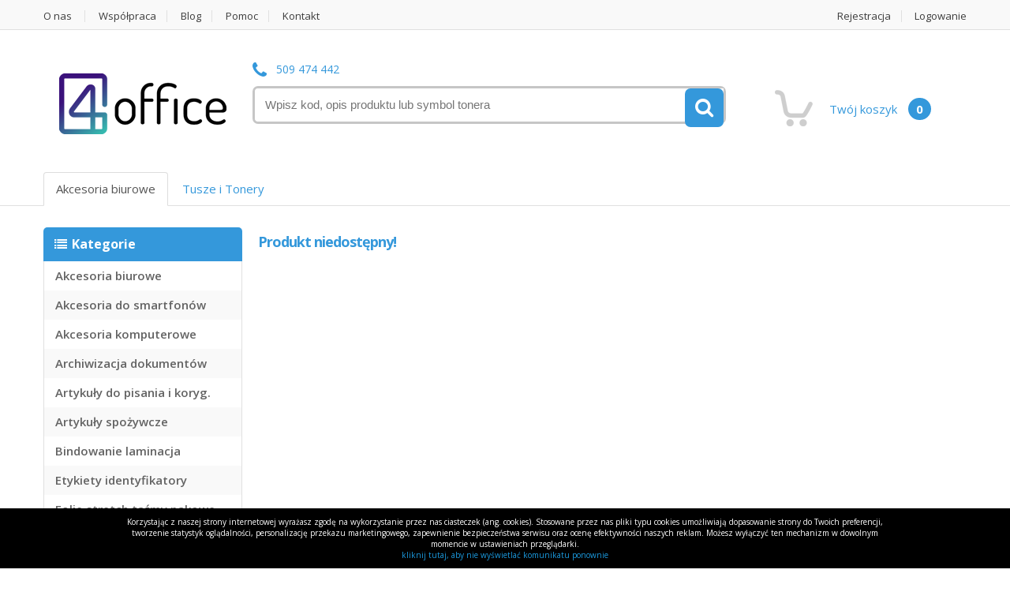

--- FILE ---
content_type: text/html; charset=UTF-8
request_url: https://www.4office.com.pl/produkt/19090/
body_size: 3792
content:
<!doctype html>
<!--[if lte IE 8 ]> <html lang="en" class="no-js oldie"> <![endif]-->
<!--[if (gte IE 9)|!(IE)]><!--> <html lang="pl-PL" class="no-js"> <!--<![endif]-->

<head>
	<meta charset="UTF-8">
	<meta http-equiv="X-UA-Compatible" content="IE=edge,chrome=1">
	<title>sklep internetowy 4Office.com.pl</title>
<link rel="canonical" href="https://www.4office.com.pl/produkt/19090/" />
	


	
	
	<meta name="author" content="ProSurf.pl">
	<meta name="viewport" content="width=device-width, initial-scale=1.0">

    <link href="https://cdn.jsdelivr.net/npm/select2@4.1.0-rc.0/dist/css/select2.min.css" rel="stylesheet" />
	<link rel = "stylesheet" href="/css/api/bootstrap.min.css">
	<link rel = "stylesheet" href="/css/api/style.css">
	<link rel = "stylesheet" href="/css/api/main.css">
	<link rel = "stylesheet" href="/css/api/media.css">
	<link rel = "stylesheet" href="/css/api/shop.css">
	<link rel = "stylesheet" href="/css/api/blue.css">
	<link rel = "stylesheet" href="/css/api/animate.min.css">
	<link rel = "stylesheet" href="/css/api/tonery.css">
<!-- Google tag (gtag.js) -->
<script async src="https://www.googletagmanager.com/gtag/js?id=G-YNWSWNP012"></script>
<script>
  window.dataLayer = window.dataLayer || [];
  function gtag(){dataLayer.push(arguments);}
  gtag('js', new Date());

  gtag('config', 'G-YNWSWNP012');
</script>
	<script src="//ajax.googleapis.com/ajax/libs/jquery/1.9.1/jquery.min.js"></script>
	<script>!window.jQuery && document.write(unescape('%3Cscript src="js/libs/jquery-1.5.1.min.js"%3E%3C/script%3E'))</script>
	<script src="/js/prosurf.cookies.js"></script>
	<script src="/js/api/libs/responsiveslides.min.js"></script>
	<script src="/js/api/libs/enter.js"></script>
	<script src="/js/api/plugins.js"></script>
	<script src="/js/api/script.js"></script>
	<script src="/js/jquery.color.js"></script>
    <link href='//fonts.googleapis.com/css?family=Open+Sans:300italic,400italic,600italic,700italic,800italic,400,300,600,700,800&subset=latin,latin-ext' rel='stylesheet' type='text/css' />
	<link href='//fonts.googleapis.com/css?family=Oswald:400,300&subset=latin,latin-ext' rel='stylesheet' type='text/css'/>
	<link rel = "stylesheet" href="/css/api/font-awesome.min.css">
    <script type="application/ld+json">
{
	"@context": "http://schema.org",
	"@type": "OfficeEquipmentStore",
	"address": {
		"@type": "PostalAddress",
		"addressLocality": "Ząbki, Warszawa",
		"streetAddress": "Sikorskiego 47A",
		"postalCode": "05-091",
		"addressRegion": "mazowieckie"
	},
	"name": "4office",
	"openingHours": "Mo-Fr 08:00-16:00",
	"email": "biuro@4office.com.pl ",
	"telephone": "227611750",
	"vatID": "1251163266",
	"image": "https://www.4office.com.pl/img/slides/banner_2017.png"
}
</script>
<!-- Google tag (gtag.js) --> <script async src="https://www.googletagmanager.com/gtag/js?id=G-88NF23MQ4Z"></script> <script> window.dataLayer = window.dataLayer || []; function gtag(){dataLayer.push(arguments);} gtag('js', new Date()); gtag('config', 'G-88NF23MQ4Z'); </script>
<style type="text/css">.uppi{text-transform:uppercase;}</style></head>
<body class="shop product ">
	<div id="container">
		<nav class="top-bar animate-dropdown">
    <div class="container">
        <div class="col-xs-12 col-sm-6 no-margin">
            <ul>
				<!--<li><a href="/">Strona główna</a></li>-->
				<li><a href="/strona/7">O nas</a></li>
				<li><a href="/strona/6">Współpraca</a></li>
				<li><a href="/blog">Blog</a></li>
				<li><a href="/strona/3">Pomoc</a></li>
				<li class="last"><a href="/site/kontakt">Kontakt</a></li>
			</ul>
		</div>

        <div class="col-xs-12 col-sm-6 no-margin">
            <ul class="right">
					
								<li><a href="/zarejestruj" class="client-menu-selected">Rejestracja</a></li>
				<li><a href="/zaloguj">Logowanie</a></li>
							</ul>
        </div>
    </div>
</nav>

<header>
    <div class="container no-padding">
        <div class="col-xs-12 col-sm-12 col-md-3 logo-holder">
			<div class="logo">
				<a href="/">
					<img src="https://www.4office.com.pl/css/images/logo-4office.png" alt="Sklep z artykułami biurowymi" />
				</a>
			</div>
		</div>

        <div class="col-xs-12 col-sm-12 col-md-6 top-search-holder no-margin">
            <div class="contact-row">
				<div class="phone inline">
					<!-- <i class="fa fa-phone"></i> <a href="callto:227611750">22 761 17 50</a>-->
					<i class="fa fa-phone"></i> <a href="callto:509474442">509 474 442</a>
				</div>
			</div>

			<div class="search-area">
				<div class="control-group">
						<form id="search-in-site" method="get" action="/shop/search">

<input placeholder="Wpisz kod, opis produktu lub symbol tonera"  type="text" name="term" id="search"  class="search-input" value="">
<div class="submit"><input type="submit" class="search-button" value="Szukaj" /></div></form>
				</div>
			</div>
		</div>


        <div class="col-xs-12 col-sm-12 col-md-3 top-cart-row no-margin">
            <div class="top-cart-row-container">
				<div class="top-cart-holder dropdown animate-dropdown">

					<div class="basket">
						<ul>
							<li class="koszyk"><a href="/koszyk">Twój koszyk <span id="basketquant">0</span></a></li>
						</ul>
					</div>

				</div>
        	</div>
		</div>
    </div>
    
    <div class="container no-padding">
		<div class="col-xs-12 col-sm-12 col-md-12 ">
	    <ul class="nav nav-tabs" id="shop-change">
	  		<li role="presentation" class="active"><a href="/">Akcesoria biurowe</a></li>
	  		<li role="presentation" ><a href="/tusze-tonery/">Tusze i Tonery</a></li>
		</ul>
		</div>
	</div>
	
</header>

		<div id="main">
			<div class="container">
								<div class="col-xs-12 col-sm-4 col-md-3 sidemenu-holder">
					<div class="side-menu animate-dropdown">
												<div class="head"><i class="fa fa-list"></i>Kategorie</div>        
<nav class="yamm megamenu-horizontal" role="navigation">
	<ul class="nav">
<li>
	<a href="/kategoria/1001/akcesoria-biurowe">
	Akcesoria biurowe	<!-- -->
	<span></span>
	</a>
	</li>
<li>
	<a href="/kategoria/1024/akcesoria-do-smartfonow">
	Akcesoria do smartfonów	<!-- -->
	<span></span>
	</a>
	</li>
<li>
	<a href="/kategoria/1003/akcesoria-komputerowe">
	Akcesoria komputerowe	<!-- -->
	<span></span>
	</a>
	</li>
<li>
	<a href="/kategoria/1004/archiwizacja-dokumentow">
	Archiwizacja dokumentów	<!-- -->
	<span></span>
	</a>
	</li>
<li>
	<a href="/kategoria/1002/artykuly-do-pisania-i-koryg">
	Artykuły do pisania i koryg.	<!-- -->
	<span></span>
	</a>
	</li>
<li>
	<a href="/kategoria/1005/artykuly-spozywcze">
	Artykuły spożywcze	<!-- -->
	<span></span>
	</a>
	</li>
<li>
	<a href="/kategoria/1017/bindowanie-laminacja">
	Bindowanie  laminacja	<!-- -->
	<span></span>
	</a>
	</li>
<li>
	<a href="/kategoria/1006/etykiety-identyfikatory">
	Etykiety identyfikatory	<!-- -->
	<span></span>
	</a>
	</li>
<li>
	<a href="/kategoria/1007/folie-stretch-tasmy-pakowe">
	Folie stretch taśmy pakowe	<!-- -->
	<span></span>
	</a>
	</li>
<li>
	<a href="/kategoria/1008/galanteria-papiernicza">
	Galanteria papiernicza	<!-- -->
	<span></span>
	</a>
	</li>
<li>
	<a href="/kategoria/1009/higiena-i-srodki-czystosci">
	Higiena i środki czystości	<!-- -->
	<span></span>
	</a>
	</li>
<li>
	<a href="/kategoria/1025/kalendarze-na-rok-2026-nowa-oferta">
	Kalendarze na rok 2026 - nowa oferta !!!!!!	<!-- -->
	<span></span>
	</a>
	</li>
<li>
	<a href="/kategoria/1010/koperty">
	Koperty	<!-- -->
	<span></span>
	</a>
	</li>
<li>
	<a href="/kategoria/1011/maszyny-biurowe">
	Maszyny biurowe	<!-- -->
	<span></span>
	</a>
	</li>
<li>
	<a href="/kategoria/1012/organizacja-biura">
	Organizacja biura	<!-- -->
	<span></span>
	</a>
	</li>
<li>
	<a href="/kategoria/1013/papier-plotery">
	Papier plotery	<!-- -->
	<span></span>
	</a>
	</li>
<li>
	<a href="/kategoria/1014/plyty-dyski-przenosne-usb">
	Płyty dyski przenośne usb	<!-- -->
	<span></span>
	</a>
	</li>
<li>
	<a href="/kategoria/1023/szkola">
	Szkoła	<!-- -->
	<span></span>
	</a>
	</li>
<li>
	<a href="/kategoria/1022/srodki-ochrony-indywidulnej">
	środki ochrony indywidulnej	<!-- -->
	<span></span>
	</a>
	</li>
<li>
	<a href="/kategoria/1015/tablice-gabloty">
	Tablice gabloty	<!-- -->
	<span></span>
	</a>
	</li>
</ul>
</nav>	

<div id="handlowiec">
	<span id="handlowiec-opis">
	Nasz handlowiec zadzwoni do Ciebie i umówi się na spotkanie
	</span>
	<a href="/site/kontakt">Zamów spotkanie</a>
</div><div style="font-size:16px; padding:30px;">
  <strong><span>4office</span></strong><br />
  <div>
  <span>05-091</span> <span>Ząbki / Warszawa </span><br />
ul. <span>Sikorskiego 47A </span><br />
  </div>
  Tel: <span><a href="tel:+48227611750">(22) 761-17-50 </a></span><br />
  Mobile: <span><a href="tel:+48509474442">509 474 442</a></span><br />
  <a href="mailto:biuro@4office.com.pl">biuro@4office.com.pl</a>
</div>
<div class="clear-fix"></div>
						                        <img src="https://www.4office.com.pl/img/certyfikat.png">
					</div>
				</div>
				<div class="col-xs-12 col-sm-8 col-md-9 homebanner-holder">
					  					  					  <h2>Produkt niedostępny!</h2>				</div>
								
				<div class="clear-fix"></div>
			</div>
		</div>
			
<div style="clear:both;"></div>
<footer id="footer">
    <div class="container">
		<div class="col-xs-12 col-sm-6 no-margin">
			<ul>
				<li><a href="/">Strona główna</a></li>
				<li><a href="/regulamin" id="regulamin-link">Regulamin - RODO</a></li>
				<li><a href="/strona/3">Jak kupować?</a></li>
				<li><a href="/site/kontakt">Kontakt</a></li>
			</ul>
		</div>
		<div class="col-xs-12 col-sm-6 no-margin">
			<div id="creator">
			</div>
		</div>
	</div>
</footer>
			</div>
    <script src="https://cdn.jsdelivr.net/npm/select2@4.1.0-rc.0/dist/js/select2.min.js"></script>
    <script type="text/javascript" charset="utf-8">
	jQuery(document).ready(function($) {
        function searchTemplate (data) {
            console.log(data);
            if (!data.p_id) {
              return data.p_name;
            }
            var $data = $(
              '<div> \
                    <img src="/attachments/product/'+data.p_id+'/'+data.a_file+'"  class="img-search" /> \
                </div> \
                <span class="name"> \
                     <a href="/produkt/'+data.p_id+'/">' +data.p_name+ '</a> \
                </span> \
                '
            );
            return $data;
          };
    
        
		$('.js-example-basic-single').select2({
            placeholder: "Wpisz kod, opis produktu lub symbol tonera",
            allowClear: true,
            tags: false,
            multiple: true,
            templateResult: searchTemplate,
            tokenSeparators: [','],
            minimumInputLength: 3,
            minimumResultsForSearch: 10,
            cache: false,
            ajax: { 
                 url: "/ajax/search/",
                 type: "post",
                 dataType: 'json',
                 delay: 250,
                 data: function (params) {
                     return {
                         searchTerm: params.term // search term
                     };
                 },
                 processResults: function (response) {
                     return {
                         results: response
                     };
                 },
                 cache: true
             },
            language: {
                inputTooShort: function () {
                    return "Wpisz 3 lub więcej znaków...";
                }
            }
        });
	});
	</script>
	<script type="text/javascript" charset="utf-8">
	jQuery(document).ready(function($) {
			OnEnter.detect();
	});
	</script>
</body>
</html>


--- FILE ---
content_type: text/css
request_url: https://www.4office.com.pl/css/api/blue.css
body_size: 1519
content:
/*===================================================================================*/
/*  Blue Color
/*===================================================================================*/
.primary-bg {
  background-color: #3498db;
  color: #FFF;
}
.primary-color {
  color: #3498db;
}
.le-dropdown {
  background-color: #3498db;
}
.le-dropdown.open {
  background-color: #258cd1;
}
.le-button,
.submit input,#register-link,#login-link,#user_actions a {
  background-color: #3498db;
}
.le-button:hover,
.submit input:hover,#register-link:hover,#login-link:hover,#user_actions a:hover {
  background-color: #419fdd;
}
a,
a:hover,
a:focus,
a:active {
  color: #3498db;
}
::-moz-selection {
  background-color: #3498db;
}
::selection {
  background-color: #3498db;
}
.social-icons li a:hover {
  background-color: #3498db;
}
.le-color {
  color: #3498db;
}
.navbar .navbar-toggle {
  background-color: #258cd1;
  border-color: #217dbb;
  border-radius: 0;
}
header .top-search-holder .contact-row i {
  color: #3498db;
}
header .top-search-holder .search-area .search-button {
  background-color: #3498db;
}
header .top-cart-row .wishlist-compare-holder a:hover {
  color: #3498db;
}
header .top-cart-row .wishlist-compare-holder a:hover i {
  color: #3498db;
}
header .top-cart-row .top-cart-holder .basket-item .price {
  color: #3498db;
}
header .top-cart-row .top-cart-holder .basket-item-count .count {
  background-color: #3498db;
}
.sidemenu-holder .side-menu .head {
  background-color: #3498db;
}
.sidemenu-holder .side-menu .menu-item:hover,
.sidemenu-holder .side-menu .menu-item.open {
  border-color: #3498db;
}
.megamenu-horizontal .nav > li > a:hover,
.megamenu-horizontal .nav > li > a:focus {
  background-color: #3498db !important;
}
.megamenu-horizontal .dropdown:hover .dropdown-toggle:focus,
.megamenu-horizontal .dropdown.open .dropdown-toggle:focus,
.megamenu-horizontal .dropdown:focus .dropdown-toggle:focus,
.megamenu-horizontal .dropdown:hover .dropdown-toggle,
.megamenu-horizontal .dropdown.open .dropdown-toggle,
.megamenu-horizontal .dropdown:focus .dropdown-toggle {
  background-color: #3498db !important;
}
.breadcrumb-nav-holder .breadcrumb-item.current a {
  color: #3498db;
}
.carousel-holder .title-nav .inverse {
  color: #3498db;
}
.carousel-holder .title-nav .nav-holder a:hover {
  color: #3498db !important;
}
.le-radio:checked + .fake-box:after {
  background-color: #3498db;
}
.le-checkbox:checked + .fake-box {
  background-color: #3498db;
  border-color: #3498db;
}
.le-links li a:hover {
  color: #3498db;
}
.accordion-widget .accordion .accordion-toggle {
  color: #3498db;
}
.accordion-widget .accordion .accordion-toggle:after {
  color: #3498db;
}
.dropdown .dropdown-menu {
  border-top-color: #3498db;
}
.slider-selection {
  background-color: #3498db;
}
.slider-handle {
  border-color: #3498db;
}
#footer .widget .body li a:hover {
  color: #3498db;
}
#footer .link-list-row .link-widget li a:hover {
  color: #3498db;
}
h2 {
  color: #3498db;
}
.iconic-link:hover {
  color: #3498db;
}
.iconic-link:hover:before {
  color: #3498db;
}
/*.dropdown{
    .dropdown-menu{
        box-shadow: inset 0px 2px 0px @primary-color, inset 0px 0px 0px 2px darken(@second-color,10%) ;
        
        &:before{
            border-bottom-color: @primary-color;
        }
    }
}*/
.pagination li:hover a,
.pagination li.current a {
  color: #3498db !important;
  border-color: #3498db;
}
.pagination li.current:hover,
.pagination li.current {
  color: #3498db !important;
  border-color: #3498db;
}
.simple-link:hover {
  color: #3498db;
}
#top-megamenu-nav {
  background-color: #3498db;
}
#top-megamenu-nav .nav > li {
  border-right-color: #258cd1;
}
#top-megamenu-nav .nav > li > a:hover,
#top-megamenu-nav .nav > li > a:focus {
  background-color: #2b94d9;
}
#top-megamenu-nav .nav > li.active a,
#top-megamenu-nav .nav > li.active a:focus {
  background-color: #2b94d9;
}
#top-megamenu-nav .nav > li .dropdown-toggle:focus {
  background-color: #2b94d9 !important;
}
#top-megamenu-nav .nav > li .dropdown-toggle:before {
  border-bottom-color: #3498db;
}
#top-megamenu-nav .nav > li.open .dropdown-toggle {
  background-color: #2b94d9;
}
#top-megamenu-nav .dropdown {
  border-right-color: #258cd1;
}
#top-megamenu-nav .dropdown:hover .dropdown-toggle,
#top-megamenu-nav .dropdown:focus .dropdown-toggle,
#top-megamenu-nav .dropdown.active .dropdown-toggle,
#top-megamenu-nav .dropdown:hover .dropdown-toggle:focus,
#top-megamenu-nav .dropdown:focus .dropdown-toggle:focus,
#top-megamenu-nav .dropdown.active .dropdown-toggle:focus {
  background-color: #2b94d9;
}
#top-megamenu-nav .dropdown .dropdown-toggle:focus {
  background-color: #2b94d9 !important;
}
#top-megamenu-nav .dropdown .dropdown-toggle:before {
  border-bottom-color: #3498db;
}
#top-megamenu-nav .dropdown.open .dropdown-toggle {
  background-color: #2b94d9;
}
#cart-page .widget .buttons-holder .simple-link:hover {
  color: #3498db;
}
#cart-page .items-holder .close-btn:hover:after {
  color: #3498db;
}
#cart-page .items-holder .cart-item .title a:hover {
  color: #3498db;
}
#products-menu li.products-menu-selected a,
#products-menu li.products-menu-selected a:focus {
  background-color: #3498db;
}
#products-menu li.products-menu-selected a:hover {
  background-color: #45a1de;
}
.btn-loadmore:hover i {
  background-color: #3498db;
}
.le-quantity .minus:hover:after,
.le-quantity .plus:hover:after {
  color: #3498db;
}
.meta-row span a {
  color: #3498db;
}
.comment-item .comment-body .author {
  color: #3498db;
}
.product-item-holder .body .title a:hover {
  color: #3498db;
}
.single-product-gallery .gallery-thumbs .next-btn:hover,
.single-product-gallery .gallery-thumbs .prev-btn:hover {
  background-color: #3498db;
}
.single-product-gallery .gallery-thumbs li a.active {
  border-bottom-color: #3498db;
}
.grid-list-products .grid-list-buttons ul li.active a i {
  color: #3498db;
}
.grid-list-products .grid-list-buttons ul li a:hover i {
  color: #217dbb;
}
@media (max-width: 767px) {
  #top-megamenu-nav .nav {
    border-color: #217dbb !important;
  }
  #top-megamenu-nav .nav > .dropdown {
    border-color: #217dbb !important;
  }
}
.sidebar .price-range-holder .filter-button a {
  color: #3498db;
}
.sidebar .widget .product-list li a:hover {
  color: #3498db;
}
.sidebar .widget .product-list .price .price-current {
  color: #3498db;
}
.top-bar ul > li a:hover {
  color: #3498db;
}
.logo-svg {
  fill: #3498db;
}
.owl-carousel:hover .owl-prev:hover,
.owl-carousel:hover .owl-next:hover {
  color: #3498db;
}
.owl-pagination .owl-page.active span,
.owl-pagination .owl-page:hover span {
  background: #3498db;
}
.panel-group-faq .panel-faq .panel-heading .panel-title > a:after {
  color: #3498db;
}
.panel-group-faq .panel-faq .panel-heading .panel-title > a:hover:after {
  color: #3498db;
}
.posts .post .meta > li a:hover {
  color: #3498db;
}
.blog-sidebar .le-links > li > a:hover {
  color: #3498db !important;
}
.blog-sidebar .tagcloud a:hover {
  color: #3498db !important;
}
.owl-carousel-blog .owl-pagination .owl-page:hover span,
.owl-carousel-blog .owl-pagination .owl-page.active span {
  background: none repeat scroll 0 0 #3498db;
}
.comment-item .comment-body .likes a:hover,
.comment-item .comment-body .likes .icon:hover {
  color: #3498db;
}
.comment-item .comment-body .likes .dislikes .icon:hover {
  color: #3498db;
}
.comment-item .comment-body .comment-reply:hover {
  color: #3498db;
}
.blog-sidebar .widget .recent-post-list h5 a:hover {
  color: #3498db;
}


--- FILE ---
content_type: text/css
request_url: https://www.4office.com.pl/css/api/tonery.css
body_size: 576
content:
body.tonery header {

	background: #fafafa;

}

header {

	padding-bottom: 0px !important;
}

#shop-change {
	margin-top: 31px;
    border-bottom: 0px !important;
}

.tonery-table td {
	font-size:12px;
	vertical-align: middle !important;
}

.limit-list {


	margin-bottom: 20px;


}

.basket-info {
	font-size:11px;
}

.brands .btn-info {
	font-weight: bold;
}

#printers label {
	font-weight: bold;
	margin: 3px 0px;
}

@font-face {
  font-family: 'Glyphicons Halflings';
  src: url('./fonts/glyphicons-halflings-regular.eot');
  src: url('./fonts/glyphicons-halflings-regular.eot?#iefix') format('embedded-opentype'), url('./fonts/glyphicons-halflings-regular.woff2') format('woff2'), url('./fonts/glyphicons-halflings-regular.woff') format('woff'), url('./fonts/glyphicons-halflings-regular.ttf') format('truetype'), url('./fonts/glyphicons-halflings-regular.svg#glyphicons_halflingsregular') format('svg');
}

.shop.search h1 {
	margin-left: 0px;
}

.brands .btn-info {
	cursor: default;
	background: #3498db;
}

.brands .btn-success {
	color:white;
}

.stock-info {
	text-align: right;
	font-size:11px;
}

.restart-button {
	margin-bottom: 50px;
}

.table-code a{
	width:87px; 
	word-wrap:break-word; 
	display:inline-block !important;
}


.size-color-info {
	cursor:pointer;
	color:white;
	padding-left: 3px;
	padding-right: 3px;
	background:#5eadff;
}


